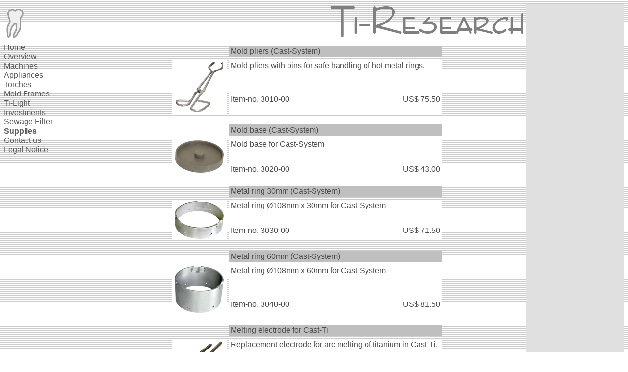

--- FILE ---
content_type: text/html
request_url: https://ti-research.com/en/dt/Dental-Supplies.html
body_size: 67148
content:
<!DOCTYPE html PUBLIC "-//W3C//DTD XHTML 1.0 Transitional//EN" "http://www.w3.org/TR/xhtml1/DTD/xhtml1-transitional.dtd">

<html xmlns="http://www.w3.org/1999/xhtml">

	<head>
		<meta http-equiv="content-type" content="text/html;charset=utf-8" />
		<meta name="generator" content="Adobe GoLive" />
		<title>Supplies and Accessories of Ti-Research for Dental Laboratories</title>
		<link href="../../css/basic.css" rel="stylesheet" type="text/css" media="all" />
		<style type="text/css" media="screen"><!--
a { text-decoration: none; }
a:hover { font-weight: bold; }
--></style>
	</head>

	<body background="../../HiGr.gif" text="#5a5a5a" link="#5a5a5a" vlink="#5a5a5a" alink="#5a5a5a">
		<table width="100%" border="0" cellspacing="0" cellpadding="0">
			<tr valign="top">
				<td width="100%">
					<table width="100%" border="0" cellspacing="0" cellpadding="0">
						<tr>
							<td width="100%">
								<div align="left">
									<table width="100%" border="0" cellspacing="5" cellpadding="0">
										<tr height="70">
											<td nowrap="nowrap" height="70"><a href="Dental-Products.html"><img src="../../Molar.gif" alt="Ti-Research Machines, Appliances, Tools and Supplies for Dental-Labs" height="61" width="35" border="0" /></a></td>
											<td align="right" valign="top" width="100%" height="70"><a href="../../index.html"><img src="../../Ti-Research.gif" alt="" height="63" width="394" border="0" /></a></td>
										</tr>
									</table>
								</div>
							</td>
						</tr>
						<tr>
							<td width="100%">
								<table width="100%" border="0" cellspacing="0" cellpadding="0">
									<tr valign="top">
										<td align="left" nowrap="nowrap"></td>
										<td align="center" width="100%"></td>
									</tr>
									<tr valign="top">
										<td align="left" nowrap="nowrap">
											<table width="170" border="0" cellspacing="0" cellpadding="0" align="left">
												<tr height="19">
													<td height="19"><font face="Helvetica, Geneva, Arial, SunSans-Regular, sans-serif"><a href="../../index.html" target="_top">Home</a></font></td>
												</tr>
												<tr height="19">
													<td height="19">
														<div align="left">
															<font face="Helvetica, Geneva, Arial, SunSans-Regular, sans-serif"><a href="Dental-Products.html">Overview</a></font></div>
													</td>
												</tr>
												<tr height="19">
													<td height="19"><font color="#5a5a5a" face="Helvetica, Geneva, Arial, SunSans-Regular, sans-serif"><a href="Dental-Machines.html">Machines</a></font></td>
												</tr>
												<tr height="19">
													<td height="19"><font face="Helvetica, Geneva, Arial, SunSans-Regular, sans-serif"><a href="Dental-Appliances.html">Appliances</a></font></td>
												</tr>
												<tr height="19">
													<td height="19"><font face="Helvetica, Geneva, Arial, SunSans-Regular, sans-serif"><a href="Dental-Torch.html">Torches</a></font></td>
												</tr>
												<tr height="19">
													<td height="19"><font color="#5a5a5a" face="Helvetica, Geneva, Arial, SunSans-Regular, sans-serif"><a href="Dental-Mold-Frame.html">Mold Frames</a></font></td>
												</tr>
												<tr height="19">
													<td height="19"><font color="#5a5a5a" face="Helvetica, Geneva, Arial, SunSans-Regular, sans-serif"><a href="Ti-Light.html">Ti-Light</a></font></td>
												</tr>
												<tr height="19">
													<td height="19"><font color="#5a5a5a" face="Helvetica, Geneva, Arial, SunSans-Regular, sans-serif"><a href="Dental-Investments.html">Investments</a></font></td>
												</tr>
												<tr height="19">
													<td height="19"><font color="#5a5a5a" face="Helvetica, Geneva, Arial, SunSans-Regular, sans-serif"><a href="Dental-Sewage-Filter.html">Sewage Filter</a></font></td>
												</tr>
												<tr height="19">
													<td height="19"><font color="#5a5a5a" face="Helvetica, Geneva, Arial, SunSans-Regular, sans-serif"><a href="Dental-Supplies.html"><strong>Supplies</strong></a></font></td>
												</tr>
												<tr height="19">
													<td height="19"><font color="#5a5a5a" face="Helvetica, Geneva, Arial, SunSans-Regular, sans-serif"><a href="ContactDT.html">Contact us</a></font></td>
												</tr>
												<tr height="19">
													<td height="19"><font color="#5a5a5a" face="Helvetica, Geneva, Arial, SunSans-Regular, sans-serif"><a href="../Legal-Notice.html">Legal Notice</a></font></td>
												</tr>
											</table>
										</td>
										<td align="center" width="100%">
											<table width="560" border="0" cellspacing="5" cellpadding="3">
												<tr>
													<td width="106"></td>
													<td align="left" bgcolor="#bfbfbf" width="427"><font color="#4b4b4b" face="Helvetica, Geneva, Arial, SunSans-Regular, sans-serif">Mold pliers (Cast-System)</font></td>
												</tr>
												<tr>
													<td valign="middle" bgcolor="white" width="106">
														<div align="center">
															<img src="../../Img/3010-00-100.gif" alt="Mold Pliers for Cast" width="100" height="105" border="0" /></div>
													</td>
													<td align="left" valign="top" bgcolor="white" width="427">
														<table width="427" border="0" cellspacing="0" cellpadding="0">
															<tr height="20">
																<td align="left" valign="top" width="100%" height="20"><font color="#4b4b4b" face="Helvetica, Geneva, Arial, SunSans-Regular, sans-serif">Mold pliers with pins for safe handling of hot metal rings. <br />
																		<br />
																		<br />
																	</font></td>
															</tr>
															<tr height="18">
																<td valign="top" width="100%" height="18">
																	<table width="427" border="0" cellspacing="0" cellpadding="0">
																		<tr height="15">
																			<td align="left" valign="bottom" width="60%" height="15"></td>
																			<td align="right" valign="bottom" width="40%" height="15"></td>
																		</tr>
																		<tr height="15">
																			<td align="left" valign="bottom" width="60%" height="15"><font color="#4b4b4b" face="Helvetica, Geneva, Arial, SunSans-Regular, sans-serif">Item-no. 3010-00</font></td>
																			<td align="right" valign="bottom" width="40%" height="15">
																				<div align="right">
																					<font color="#4b4b4b" face="Helvetica, Geneva, Arial, SunSans-Regular, sans-serif">US$ 75.50</font></div>
																			</td>
																		</tr>
																	</table>
																</td>
															</tr>
														</table>
													</td>
												</tr>
												<tr>
													<td width="106" height="5"></td>
													<td align="left" width="427" height="5"></td>
												</tr>
												<tr>
													<td width="106"></td>
													<td align="left" bgcolor="#bfbfbf" width="427"><font color="#4b4b4b" face="Helvetica, Geneva, Arial, SunSans-Regular, sans-serif">Mold base (Cast-System)</font></td>
												</tr>
												<tr>
													<td valign="middle" bgcolor="white" width="106">
														<div align="center">
															<img src="../../Img/3020-00-100.gif" alt="Mold Base for Cast Metal Rings" width="99" height="66" border="0" /></div>
													</td>
													<td align="left" valign="top" bgcolor="white" width="427">
														<table width="427" border="0" cellspacing="0" cellpadding="0">
															<tr height="20">
																<td align="left" valign="top" width="100%" height="20"><font color="#4b4b4b" face="Helvetica, Geneva, Arial, SunSans-Regular, sans-serif">Mold base for Cast-System<br />
																		<br />
																	</font></td>
															</tr>
															<tr height="18">
																<td valign="top" width="100%" height="18">
																	<table width="427" border="0" cellspacing="0" cellpadding="0">
																		<tr height="15">
																			<td align="left" valign="bottom" width="60%" height="15"></td>
																			<td align="right" valign="bottom" width="40%" height="15"></td>
																		</tr>
																		<tr height="15">
																			<td align="left" valign="bottom" width="60%" height="15"><font color="#4b4b4b" face="Helvetica, Geneva, Arial, SunSans-Regular, sans-serif">Item-no. 3020-00</font></td>
																			<td align="right" valign="bottom" width="40%" height="15">
																				<div align="right">
																					<font color="#4b4b4b" face="Helvetica, Geneva, Arial, SunSans-Regular, sans-serif">US$ 43.00</font></div>
																			</td>
																		</tr>
																	</table>
																</td>
															</tr>
														</table>
													</td>
												</tr>
												<tr>
													<td width="106" height="5"></td>
													<td align="left" width="427" height="5"></td>
												</tr>
												<tr>
													<td width="106"></td>
													<td align="left" bgcolor="#bfbfbf" width="427"><font color="#4b4b4b" face="Helvetica, Geneva, Arial, SunSans-Regular, sans-serif">Metal ring 30mm (Cast-System)</font></td>
												</tr>
												<tr>
													<td valign="middle" bgcolor="white" width="106">
														<div align="center">
															<img src="../../Img/3030-00-100.gif" alt="Metal Ring 30mm for Cast" width="100" height="77" border="0" /></div>
													</td>
													<td align="left" valign="top" bgcolor="white" width="427">
														<table width="427" border="0" cellspacing="0" cellpadding="0">
															<tr height="20">
																<td align="left" valign="top" width="100%" height="20"><font color="#4b4b4b" face="Helvetica, Geneva, Arial, SunSans-Regular, sans-serif">Metal ring Ø108mm x 30mm for Cast-System<br />
																		<br />
																	</font></td>
															</tr>
															<tr height="18">
																<td valign="top" width="100%" height="18">
																	<table width="427" border="0" cellspacing="0" cellpadding="0">
																		<tr height="15">
																			<td align="left" valign="bottom" width="60%" height="15"></td>
																			<td align="right" valign="bottom" width="40%" height="15"></td>
																		</tr>
																		<tr height="15">
																			<td align="left" valign="bottom" width="60%" height="15"><font color="#4b4b4b" face="Helvetica, Geneva, Arial, SunSans-Regular, sans-serif">Item-no. 3030-00</font></td>
																			<td align="right" valign="bottom" width="40%" height="15">
																				<div align="right">
																					<font color="#4b4b4b" face="Helvetica, Geneva, Arial, SunSans-Regular, sans-serif">US$ 71.50</font></div>
																			</td>
																		</tr>
																	</table>
																</td>
															</tr>
														</table>
													</td>
												</tr>
												<tr>
													<td width="106" height="5"></td>
													<td align="left" width="427" height="5"></td>
												</tr>
												<tr>
													<td width="106"></td>
													<td align="left" bgcolor="#bfbfbf" width="427"><font color="#4b4b4b" face="Helvetica, Geneva, Arial, SunSans-Regular, sans-serif">Metal ring 60mm (Cast-System)</font></td>
												</tr>
												<tr>
													<td valign="middle" bgcolor="white" width="106">
														<div align="center">
															<img src="../../Img/3040-00-100.gif" alt="Metal Ring 60mm for Cast" width="100" height="95" border="0" /></div>
													</td>
													<td align="left" valign="top" bgcolor="white" width="427">
														<table width="427" border="0" cellspacing="0" cellpadding="0">
															<tr height="20">
																<td align="left" valign="top" width="100%" height="20"><font color="#4b4b4b" face="Helvetica, Geneva, Arial, SunSans-Regular, sans-serif">Metal ring Ø108mm x 60mm for Cast-System<br />
																		<br />
																		<br />
																	</font></td>
															</tr>
															<tr height="18">
																<td valign="top" width="100%" height="18">
																	<table width="427" border="0" cellspacing="0" cellpadding="0">
																		<tr height="15">
																			<td align="left" valign="bottom" width="60%" height="15"></td>
																			<td align="right" valign="bottom" width="40%" height="15"></td>
																		</tr>
																		<tr height="15">
																			<td align="left" valign="bottom" width="60%" height="15"><font color="#4b4b4b" face="Helvetica, Geneva, Arial, SunSans-Regular, sans-serif">Item-no. 3040-00</font></td>
																			<td align="right" valign="bottom" width="40%" height="15">
																				<div align="right">
																					<font color="#4b4b4b" face="Helvetica, Geneva, Arial, SunSans-Regular, sans-serif">US$ 81.50</font></div>
																			</td>
																		</tr>
																	</table>
																</td>
															</tr>
														</table>
													</td>
												</tr>
												<tr>
													<td width="106" height="5"></td>
													<td align="left" width="427" height="5"></td>
												</tr>
												<tr>
													<td width="106"></td>
													<td align="left" bgcolor="#bfbfbf" width="427"><font color="#4b4b4b" face="Helvetica, Geneva, Arial, SunSans-Regular, sans-serif">Melting electrode for Cast-Ti</font></td>
												</tr>
												<tr>
													<td valign="middle" bgcolor="white" width="106">
														<div align="center">
															<img src="../../Img/3010-50-100.gif" alt="Melting Electrode for Cast-Ti" height="67" width="100" border="0" /></div>
													</td>
													<td align="left" valign="top" bgcolor="white" width="427">
														<table width="427" border="0" cellspacing="0" cellpadding="0">
															<tr height="20">
																<td align="left" valign="top" width="100%" height="20"><font color="#4b4b4b" face="Helvetica, Geneva, Arial, SunSans-Regular, sans-serif">Replacement electrode for arc melting of titanium in Cast-Ti.<br />
																		 <br />
																	</font></td>
															</tr>
															<tr height="18">
																<td valign="top" width="100%" height="18">
																	<table width="427" border="0" cellspacing="0" cellpadding="0">
																		<tr height="15">
																			<td align="left" valign="bottom" width="60%" height="15"></td>
																			<td align="right" valign="bottom" width="40%" height="15"></td>
																		</tr>
																		<tr height="15">
																			<td align="left" valign="bottom" width="60%" height="15"><font color="#4b4b4b" face="Helvetica, Geneva, Arial, SunSans-Regular, sans-serif">Item-no. 3010-50</font></td>
																			<td align="right" valign="bottom" width="40%" height="15">
																				<div align="right">
																					<font color="#4b4b4b" face="Helvetica, Geneva, Arial, SunSans-Regular, sans-serif">US$ 63.00</font></div>
																			</td>
																		</tr>
																	</table>
																</td>
															</tr>
														</table>
													</td>
												</tr>
												<tr>
													<td width="106" height="5"></td>
													<td align="left" width="427" height="5"></td>
												</tr>
												<tr>
													<td width="106"></td>
													<td align="left" bgcolor="#bfbfbf" width="427"><font color="#4b4b4b" face="Helvetica, Geneva, Arial, SunSans-Regular, sans-serif">Crucible cradle for Cast-Ti</font></td>
												</tr>
												<tr>
													<td valign="middle" bgcolor="white" width="106">
														<div align="center">
															<img src="../../Img/3010-60-100.gif" alt="Cruible Cradle for Cast-Ti" height="72" width="100" border="0" /></div>
													</td>
													<td align="left" valign="top" bgcolor="white" width="427">
														<table width="427" border="0" cellspacing="0" cellpadding="0">
															<tr height="20">
																<td align="left" valign="top" width="100%" height="20"><font color="#4b4b4b" face="Helvetica, Geneva, Arial, SunSans-Regular, sans-serif">Part of tilting mechanism to pour liquid titanium into the mold. <br />
																		 <br />
																	</font></td>
															</tr>
															<tr height="18">
																<td valign="top" width="100%" height="18">
																	<table width="427" border="0" cellspacing="0" cellpadding="0">
																		<tr height="15">
																			<td align="left" valign="bottom" width="60%" height="15"></td>
																			<td align="right" valign="bottom" width="40%" height="15"></td>
																		</tr>
																		<tr height="15">
																			<td align="left" valign="bottom" width="60%" height="15"><font color="#4b4b4b" face="Helvetica, Geneva, Arial, SunSans-Regular, sans-serif">Item-no. 3010-60</font></td>
																			<td align="right" valign="bottom" width="40%" height="15">
																				<div align="right">
																					<font color="#4b4b4b" face="Helvetica, Geneva, Arial, SunSans-Regular, sans-serif">US$ 910.00</font></div>
																			</td>
																		</tr>
																	</table>
																</td>
															</tr>
														</table>
													</td>
												</tr>
												<tr>
													<td width="106" height="5"></td>
													<td align="left" width="427" height="5"></td>
												</tr>
												<tr>
													<td width="106"></td>
													<td align="left" bgcolor="#bfbfbf" width="427"><font color="#4b4b4b" face="Helvetica, Geneva, Arial, SunSans-Regular, sans-serif">Mold bases for Cast-Ti</font></td>
												</tr>
												<tr>
													<td valign="bottom" bgcolor="white" width="106">
														<div align="center">
															<img src="../../Img/3020-30-100.gif" alt="Round Mold Base for Cast-Ti" height="75" width="100" border="0" /><br />
															<br />
															<img src="../../Img/3020-35-100.gif" alt="Oval Mold Base for Cast-Ti" height="75" width="100" border="0" /><br />
															<br />
															<img src="../../Img/3020-40-100.gif" alt="Sprue Former for Acrylic Mold Form for Cast-Ti" height="75" width="100" border="0" /><br />
														</div>
													</td>
													<td align="left" valign="top" bgcolor="white" width="427">
														<table width="427" border="0" cellspacing="0" cellpadding="0">
															<tr height="20">
																<td align="left" valign="top" width="100%" height="20"></td>
															</tr>
															<tr height="20">
																<td align="left" valign="top" width="100%" height="20"><font color="#4b4b4b" face="Helvetica, Geneva, Arial, SunSans-Regular, sans-serif">for round metal rings</font></td>
															</tr>
															<tr height="18">
																<td valign="top" width="100%" height="18">
																	<table width="427" border="0" cellspacing="0" cellpadding="0">
																		<tr height="15">
																			<td align="left" valign="bottom" width="60%" height="15"></td>
																			<td align="right" valign="bottom" width="40%" height="15"></td>
																		</tr>
																		<tr height="15">
																			<td align="left" valign="bottom" width="60%" height="15"><font color="#4b4b4b" face="Helvetica, Geneva, Arial, SunSans-Regular, sans-serif">Item-no. 3020-30</font></td>
																			<td align="right" valign="bottom" width="40%" height="15">
																				<div align="right">
																					<font color="#4b4b4b" face="Helvetica, Geneva, Arial, SunSans-Regular, sans-serif">US$ 35.00</font></div>
																			</td>
																		</tr>
																	</table>
																</td>
															</tr>
															<tr height="18">
																<td valign="top" width="100%" height="18"></td>
															</tr>
															<tr height="18">
																<td valign="top" width="100%" height="18"></td>
															</tr>
															<tr height="18">
																<td align="left" valign="top" width="100%" height="20"><font color="#4b4b4b" face="Helvetica, Geneva, Arial, SunSans-Regular, sans-serif">for oval metal rings</font></td>
															</tr>
															<tr height="18">
																<td valign="top" width="100%" height="18">
																	<table width="427" border="0" cellspacing="0" cellpadding="0">
																		<tr height="15">
																			<td align="left" valign="bottom" width="60%" height="15"></td>
																			<td align="right" valign="bottom" width="40%" height="15"></td>
																		</tr>
																		<tr height="15">
																			<td align="left" valign="bottom" width="60%" height="15"><font color="#4b4b4b" face="Helvetica, Geneva, Arial, SunSans-Regular, sans-serif">Item-no. 3020-35</font></td>
																			<td align="right" valign="bottom" width="40%" height="15">
																				<div align="right">
																					<font color="#4b4b4b" face="Helvetica, Geneva, Arial, SunSans-Regular, sans-serif">US$ 52.00</font></div>
																			</td>
																		</tr>
																	</table>
																</td>
															</tr>
															<tr height="18">
																<td valign="top" width="100%" height="18"></td>
															</tr>
															<tr height="18">
																<td valign="top" width="100%" height="18"></td>
															</tr>
															<tr height="18">
																<td align="left" valign="top" width="100%" height="20"><font color="#4b4b4b" face="Helvetica, Geneva, Arial, SunSans-Regular, sans-serif">for acrylic mold form</font></td>
															</tr>
															<tr height="18">
																<td valign="top" width="100%" height="18">
																	<table width="427" border="0" cellspacing="0" cellpadding="0">
																		<tr height="15">
																			<td align="left" valign="bottom" width="60%" height="15"></td>
																			<td align="right" valign="bottom" width="40%" height="15"></td>
																		</tr>
																		<tr height="15">
																			<td align="left" valign="bottom" width="60%" height="15"><font color="#4b4b4b" face="Helvetica, Geneva, Arial, SunSans-Regular, sans-serif">Item-no. 3020-40</font></td>
																			<td align="right" valign="bottom" width="40%" height="15">
																				<div align="right">
																					<font color="#4b4b4b" face="Helvetica, Geneva, Arial, SunSans-Regular, sans-serif">US$ 51.00</font></div>
																			</td>
																		</tr>
																	</table>
																</td>
															</tr>
															<tr height="18">
																<td valign="top" width="100%" height="18"></td>
															</tr>
														</table>
													</td>
												</tr>
												<tr>
													<td width="106" height="5"></td>
													<td align="left" width="427" height="5"></td>
												</tr>
												<tr>
													<td width="106"></td>
													<td align="left" bgcolor="#bfbfbf" width="427"><font color="#4b4b4b" face="Helvetica, Geneva, Arial, SunSans-Regular, sans-serif">Metal rings for Cast-Ti</font></td>
												</tr>
												<tr>
													<td valign="middle" bgcolor="white" width="106">
														<div align="center">
															<img src="../../Img/3050-30-100.gif" alt="Round Metal Ring for Cast-Ti" height="100" width="100" border="0" /><br />
															<br />
															<img src="../../Img/3050-35-100.gif" alt="Oval Metal Ring for Cast-Ti" height="100" width="100" border="0" /><br />
															<br />
															<img src="../../Img/3050-40-100.gif" alt="Acrylic Mold Form for Cast-Ti" height="89" width="100" border="0" /></div>
													</td>
													<td align="left" valign="top" bgcolor="white" width="427">
														<table width="427" border="0" cellspacing="0" cellpadding="0">
															<tr height="20">
																<td align="left" valign="top" width="100%" height="20"></td>
															</tr>
															<tr height="20">
																<td align="left" valign="top" width="100%" height="20"><font color="#4b4b4b" face="Helvetica, Geneva, Arial, SunSans-Regular, sans-serif">Metal ring, round, Ø49mm</font></td>
															</tr>
															<tr height="18">
																<td valign="top" width="100%" height="18">
																	<table width="427" border="0" cellspacing="0" cellpadding="0">
																		<tr height="15">
																			<td align="left" valign="bottom" width="60%" height="15"></td>
																			<td align="right" valign="bottom" width="40%" height="15"></td>
																		</tr>
																		<tr height="15">
																			<td align="left" valign="bottom" width="60%" height="15"></td>
																			<td align="right" valign="bottom" width="40%" height="15"></td>
																		</tr>
																		<tr height="15">
																			<td align="left" valign="bottom" width="60%" height="15"><font color="#4b4b4b" face="Helvetica, Geneva, Arial, SunSans-Regular, sans-serif">Item-no. 3050-30</font></td>
																			<td align="right" valign="bottom" width="40%" height="15">
																				<div align="right">
																					<font color="#4b4b4b" face="Helvetica, Geneva, Arial, SunSans-Regular, sans-serif">US$ 41.00</font></div>
																			</td>
																		</tr>
																	</table>
																</td>
															</tr>
															<tr height="18">
																<td valign="top" width="100%" height="18"></td>
															</tr>
															<tr height="18">
																<td valign="top" width="100%" height="18"></td>
															</tr>
															<tr height="18">
																<td valign="top" width="100%" height="18"></td>
															</tr>
															<tr height="18">
																<td align="left" valign="top" width="100%" height="20"><font color="#4b4b4b" face="Helvetica, Geneva, Arial, SunSans-Regular, sans-serif">Metal ring, oval, 66mm</font></td>
															</tr>
															<tr height="18">
																<td valign="top" width="100%" height="18">
																	<table width="427" border="0" cellspacing="0" cellpadding="0">
																		<tr height="15">
																			<td align="left" valign="bottom" width="60%" height="15"></td>
																			<td align="right" valign="bottom" width="40%" height="15"></td>
																		</tr>
																		<tr height="15">
																			<td align="left" valign="bottom" width="60%" height="15"></td>
																			<td align="right" valign="bottom" width="40%" height="15"></td>
																		</tr>
																		<tr height="15">
																			<td align="left" valign="bottom" width="60%" height="15"><font color="#4b4b4b" face="Helvetica, Geneva, Arial, SunSans-Regular, sans-serif">Item-no. 3050-35</font></td>
																			<td align="right" valign="bottom" width="40%" height="15">
																				<div align="right">
																					<font color="#4b4b4b" face="Helvetica, Geneva, Arial, SunSans-Regular, sans-serif">US$ 81.00</font></div>
																			</td>
																		</tr>
																	</table>
																</td>
															</tr>
															<tr height="18">
																<td valign="top" width="100%" height="18"></td>
															</tr>
															<tr height="18">
																<td valign="top" width="100%" height="18"></td>
															</tr>
															<tr height="18">
																<td valign="top" width="100%" height="18"></td>
															</tr>
															<tr height="18">
																<td align="left" valign="top" width="100%" height="20"><font color="#4b4b4b" face="Helvetica, Geneva, Arial, SunSans-Regular, sans-serif">Mold form, acrylic, 93 x 84 mm for metal frames</font></td>
															</tr>
															<tr height="18">
																<td valign="top" width="100%" height="18">
																	<table width="427" border="0" cellspacing="0" cellpadding="0">
																		<tr height="15">
																			<td align="left" valign="bottom" width="60%" height="15"></td>
																			<td align="right" valign="bottom" width="40%" height="15"></td>
																		</tr>
																		<tr height="15">
																			<td align="left" valign="bottom" width="60%" height="15"></td>
																			<td align="right" valign="bottom" width="40%" height="15"></td>
																		</tr>
																		<tr height="15">
																			<td align="left" valign="bottom" width="60%" height="15"><font color="#4b4b4b" face="Helvetica, Geneva, Arial, SunSans-Regular, sans-serif">Item-no. 3050-40</font></td>
																			<td align="right" valign="bottom" width="40%" height="15">
																				<div align="right">
																					<font color="#4b4b4b" face="Helvetica, Geneva, Arial, SunSans-Regular, sans-serif">US$ 231.00</font></div>
																			</td>
																		</tr>
																	</table>
																</td>
															</tr>
															<tr height="18">
																<td valign="top" width="100%" height="18"></td>
															</tr>
														</table>
													</td>
												</tr>
												<tr>
													<td width="106" height="5"></td>
													<td align="left" width="427" height="5"></td>
												</tr>
												<tr height="18">
													<td width="106" height="18"></td>
													<td align="left" bgcolor="#bfbfbf" width="427" height="18"><font color="#4b4b4b" face="Helvetica, Geneva, Arial, SunSans-Regular, sans-serif">Fleece</font></td>
												</tr>
												<tr>
													<td valign="middle" bgcolor="white" width="106">
														<div align="center">
															<img src="../../Img/4020-00-100.gif" alt="Ceramic Liner for Cast Metal Rings" width="100" height="83" border="0" /></div>
													</td>
													<td align="left" valign="top" bgcolor="white" width="427">
														<table width="427" border="0" cellspacing="0" cellpadding="0">
															<tr height="20">
																<td align="left" valign="top" width="100%" height="20"><font color="#4b4b4b" face="Helvetica, Geneva, Arial, SunSans-Regular, sans-serif">asbestos free ceramic liner for Cast metal rings<br />
																		<br />
																		Fleece 55R, 40m roll, 55mm wide</font></td>
															</tr>
															<tr height="18">
																<td valign="top" width="100%" height="18">
																	<table width="427" border="0" cellspacing="0" cellpadding="0">
																		<tr height="15">
																			<td align="left" valign="bottom" width="60%" height="15"></td>
																			<td align="right" valign="bottom" width="40%" height="15"></td>
																		</tr>
																		<tr height="15">
																			<td align="left" valign="bottom" width="60%" height="15"><font color="#4b4b4b" face="Helvetica, Geneva, Arial, SunSans-Regular, sans-serif">Item-no. 4010-00</font></td>
																			<td align="right" valign="bottom" width="40%" height="15">
																				<div align="right">
																					<font color="#4b4b4b" face="Helvetica, Geneva, Arial, SunSans-Regular, sans-serif">US$ 43.60</font></div>
																			</td>
																		</tr>
																	</table>
																</td>
															</tr>
															<tr height="18">
																<td valign="top" width="100%" height="18"></td>
															</tr>
															<tr height="18">
																<td valign="top" width="100%" height="18"><font color="#4b4b4b" face="Helvetica, Geneva, Arial, SunSans-Regular, sans-serif">Fleece 25R, 40m roll,25mm wide</font></td>
															</tr>
															<tr height="18">
																<td valign="top" width="100%" height="18">
																	<table width="427" border="0" cellspacing="0" cellpadding="0">
																		<tr height="15">
																			<td align="left" valign="bottom" width="60%" height="15"></td>
																			<td align="right" valign="bottom" width="40%" height="15"></td>
																		</tr>
																		<tr height="15">
																			<td align="left" valign="bottom" width="60%" height="15"><font color="#4b4b4b" face="Helvetica, Geneva, Arial, SunSans-Regular, sans-serif">Item-no. 4020-00</font></td>
																			<td align="right" valign="bottom" width="40%" height="15">
																				<div align="right">
																					<font color="#4b4b4b" face="Helvetica, Geneva, Arial, SunSans-Regular, sans-serif">US$ 33.00</font></div>
																			</td>
																		</tr>
																	</table>
																</td>
															</tr>
														</table>
													</td>
												</tr>
												<tr>
													<td width="106" height="5"></td>
													<td align="left" width="427" height="5"></td>
												</tr>
												<tr>
													<td width="106" height="18"></td>
													<td align="left" bgcolor="#bfbfbf" width="427" height="18"><font color="#4b4b4b" face="Helvetica, Geneva, Arial, SunSans-Regular, sans-serif">Waxdisk</font></td>
												</tr>
												<tr>
													<td valign="middle" bgcolor="white" width="106">
														<div align="center">
															<img src="../../Img/4030-XX-100.gif" alt="Box of Waxdisks for the Cast System" width="100" height="75" border="0" />
															<p><img src="../../Img/4030-00-50.gif" alt="Round Waxdisk - Sprue Base for Wax Wires" width="50" height="44" border="0" /></p>
															<p><img src="../../Img/4030-10-45.gif" alt="Waxdisk R - Sprue Base for Wax Wires" width="45" height="41" border="0" /></p>
														</div>
													</td>
													<td align="left" valign="top" bgcolor="white" width="427">
														<table width="427" border="0" cellspacing="0" cellpadding="0">
															<tr height="20">
																<td align="left" valign="top" width="100%" height="20"><font color="#4b4b4b" face="Helvetica, Geneva, Arial, SunSans-Regular, sans-serif">Waxdisks for the Cast system. Sprue base for standard and reduced metal rings.<br />
																		<br />
																		<br />
																		Waxdisk for standard metal rings, Box with 25 pieces</font></td>
															</tr>
															<tr height="18">
																<td valign="top" width="100%" height="18">
																	<table width="427" border="0" cellspacing="0" cellpadding="0">
																		<tr height="15">
																			<td align="left" valign="bottom" width="60%" height="15"></td>
																			<td align="right" valign="bottom" width="40%" height="15"></td>
																		</tr>
																		<tr height="15">
																			<td align="left" valign="bottom" width="60%" height="15"><font color="#4b4b4b" face="Helvetica, Geneva, Arial, SunSans-Regular, sans-serif">Item-no. 4030-00</font></td>
																			<td align="right" valign="bottom" width="40%" height="15">
																				<div align="right">
																					<font color="#4b4b4b" face="Helvetica, Geneva, Arial, SunSans-Regular, sans-serif">US$ 31.50</font></div>
																			</td>
																		</tr>
																	</table>
																</td>
															</tr>
															<tr height="18">
																<td valign="top" width="100%" height="18"></td>
															</tr>
															<tr height="18">
																<td valign="top" width="100%" height="18"><font color="#4b4b4b" face="Helvetica, Geneva, Arial, SunSans-Regular, sans-serif">Waxdisk R for sectioned metal rings, Box with 25 pieces</font></td>
															</tr>
															<tr height="18">
																<td valign="top" width="100%" height="18">
																	<table width="427" border="0" cellspacing="0" cellpadding="0">
																		<tr height="15">
																			<td align="left" valign="bottom" width="60%" height="15"></td>
																			<td align="right" valign="bottom" width="40%" height="15"></td>
																		</tr>
																		<tr height="15">
																			<td align="left" valign="bottom" width="60%" height="15"><font color="#4b4b4b" face="Helvetica, Geneva, Arial, SunSans-Regular, sans-serif">Item-no. 4030-10</font></td>
																			<td align="right" valign="bottom" width="40%" height="15">
																				<div align="right">
																					<font color="#4b4b4b" face="Helvetica, Geneva, Arial, SunSans-Regular, sans-serif">US$ 31.50</font></div>
																			</td>
																		</tr>
																	</table>
																</td>
															</tr>
														</table>
													</td>
												</tr>
												<tr>
													<td width="106" height="5"></td>
													<td align="left" width="427" height="5"></td>
												</tr>
												<tr>
													<td width="106"></td>
													<td align="left" bgcolor="#bfbfbf" width="427"><font color="#4b4b4b" face="Helvetica, Geneva, Arial, SunSans-Regular, sans-serif">Wax sprue cones</font></td>
												</tr>
												<tr>
													<td valign="middle" bgcolor="white" width="106">
														<div align="center">
															<img src="../../Img/4040-00-100.gif" alt="Wax Sprue Cones For Mold Frames" width="100" height="77" border="0" /></div>
													</td>
													<td align="left" valign="top" bgcolor="white" width="427">
														<table width="427" border="0" cellspacing="0" cellpadding="0">
															<tr height="20">
																<td align="left" valign="top" width="100%" height="20"><font color="#4b4b4b" face="Helvetica, Geneva, Arial, SunSans-Regular, sans-serif">Wax sprue formers for mold frames<br />
																		<br />
																		Box with 50 pieces</font></td>
															</tr>
															<tr height="18">
																<td valign="top" width="100%" height="18">
																	<table width="427" border="0" cellspacing="0" cellpadding="0">
																		<tr height="15">
																			<td align="left" valign="bottom" width="60%" height="15"></td>
																			<td align="right" valign="bottom" width="40%" height="15"></td>
																		</tr>
																		<tr height="15">
																			<td align="left" valign="bottom" width="60%" height="15"><font color="#4b4b4b" face="Helvetica, Geneva, Arial, SunSans-Regular, sans-serif">Item-no. 4040-00</font></td>
																			<td align="right" valign="bottom" width="40%" height="15">
																				<div align="right">
																					<font color="#4b4b4b" face="Helvetica, Geneva, Arial, SunSans-Regular, sans-serif">US$ 27.50</font></div>
																			</td>
																		</tr>
																	</table>
																</td>
															</tr>
														</table>
													</td>
												</tr>
												<tr>
													<td width="106" height="5"></td>
													<td align="left" width="427" height="5"></td>
												</tr>
												<tr>
													<td width="106" height="18"></td>
													<td align="left" bgcolor="#bfbfbf" width="427" height="18"><font color="#4b4b4b" face="Helvetica, Geneva, Arial, SunSans-Regular, sans-serif">Mold silcone</font></td>
												</tr>
												<tr>
													<td valign="bottom" bgcolor="white" width="106">
														<div align="center">
															<img src="../../Img/4300-10-100.gif" alt="Replisil - Two Component Silicone With High Tear Strength" width="100" height="110" border="0" /><br />
															<br />
															<br />
															<p><img src="../../Img/4300-20-100.gif" alt="Replisil Clear Replisil - Two Component Clear Silicone for Wax Injection Molds" width="100" height="75" border="0" /></p>
														</div>
													</td>
													<td align="left" valign="top" bgcolor="white" width="427">
														<table width="427" border="0" cellspacing="0" cellpadding="0">
															<tr height="20">
																<td align="left" valign="top" width="100%" height="20"><font color="#4b4b4b" face="Helvetica, Geneva, Arial, SunSans-Regular, sans-serif">Two component silicone for mold making with extraordinary long term stability. Excellent fluidity for high quality pattern results. Rapid curing at ambient temperature without any shrinkabe. Extremely high tensile strength. Available in grey and clear.<br />
																		<br />
																		Replisil 1kg (A + B components)</font></td>
															</tr>
															<tr height="18">
																<td valign="top" width="100%" height="18">
																	<table width="427" border="0" cellspacing="0" cellpadding="0">
																		<tr height="15">
																			<td align="left" valign="bottom" width="60%" height="15"></td>
																			<td align="right" valign="bottom" width="40%" height="15"></td>
																		</tr>
																		<tr height="15">
																			<td align="left" valign="bottom" width="60%" height="15"><font color="#4b4b4b" face="Helvetica, Geneva, Arial, SunSans-Regular, sans-serif">Item-no. 4300-10</font></td>
																			<td align="right" valign="bottom" width="40%" height="15">
																				<div align="right">
																					<font color="#4b4b4b" face="Helvetica, Geneva, Arial, SunSans-Regular, sans-serif">US$ 121.00</font></div>
																			</td>
																		</tr>
																	</table>
																</td>
															</tr>
															<tr height="18">
																<td valign="top" width="100%" height="18"></td>
															</tr>
															<tr height="18">
																<td valign="top" width="100%" height="18"></td>
															</tr>
															<tr height="18">
																<td valign="top" width="100%" height="18"></td>
															</tr>
															<tr height="18">
																<td valign="top" width="100%" height="18"><font color="#4b4b4b" face="Helvetica, Geneva, Arial, SunSans-Regular, sans-serif">Replisil Clear 1,1kg (A + B components)</font></td>
															</tr>
															<tr height="18">
																<td valign="top" width="100%" height="18">
																	<table width="427" border="0" cellspacing="0" cellpadding="0">
																		<tr height="15">
																			<td align="left" valign="bottom" width="60%" height="15"></td>
																			<td align="right" valign="bottom" width="40%" height="15"></td>
																		</tr>
																		<tr height="15">
																			<td align="left" valign="bottom" width="60%" height="15"><font color="#4b4b4b" face="Helvetica, Geneva, Arial, SunSans-Regular, sans-serif">Item-no. 4300-20</font></td>
																			<td align="right" valign="bottom" width="40%" height="15">
																				<div align="right">
																					<font color="#4b4b4b" face="Helvetica, Geneva, Arial, SunSans-Regular, sans-serif">US$ 65.00</font></div>
																			</td>
																		</tr>
																	</table>
																</td>
															</tr>
															<tr height="18">
																<td valign="top" width="100%" height="18"></td>
															</tr>
														</table>
													</td>
												</tr>
												<tr>
													<td width="106" height="5"></td>
													<td align="left" width="427" height="5"></td>
												</tr>
												<tr>
													<td width="106"></td>
													<td align="left" bgcolor="#bfbfbf" width="427"><font color="#4b4b4b" face="Helvetica, Geneva, Arial, SunSans-Regular, sans-serif">Clean</font></td>
												</tr>
												<tr>
													<td valign="middle" bgcolor="white" width="106">
														<div align="center">
															<img src="../../Img/4500-00-72.gif" alt="Clean - Detergent for Stainless Steel, 100ml" width="72" height="100" border="0" /></div>
													</td>
													<td align="left" valign="top" bgcolor="white" width="427">
														<table width="427" border="0" cellspacing="0" cellpadding="0">
															<tr height="20">
																<td align="left" valign="top" width="100%" height="20"><font color="#4b4b4b" face="Helvetica, Geneva, Arial, SunSans-Regular, sans-serif">Detergent for stainless steel. Quick and easy<br />
																		cleaning of stainless steel surfaces of appliances.<br />
																		<br />
																		<br />
																		100ml bottle</font></td>
															</tr>
															<tr height="18">
																<td valign="top" width="100%" height="18">
																	<table width="427" border="0" cellspacing="0" cellpadding="0">
																		<tr height="15">
																			<td align="left" valign="bottom" width="60%" height="15"></td>
																			<td align="right" valign="bottom" width="40%" height="15"></td>
																		</tr>
																		<tr height="15">
																			<td align="left" valign="bottom" width="60%" height="15"><font color="#4b4b4b" face="Helvetica, Geneva, Arial, SunSans-Regular, sans-serif">Item-no. 4500-00</font></td>
																			<td align="right" valign="bottom" width="40%" height="15">
																				<div align="right">
																					<font color="#4b4b4b" face="Helvetica, Geneva, Arial, SunSans-Regular, sans-serif">US$ 7.70</font></div>
																			</td>
																		</tr>
																	</table>
																</td>
															</tr>
														</table>
													</td>
												</tr>
												<tr>
													<td width="106" height="5"></td>
													<td align="left" width="427" height="5"></td>
												</tr>
												<tr>
													<td width="106"></td>
													<td align="left" bgcolor="#bfbfbf" width="427"><font color="#4b4b4b" face="Helvetica, Geneva, Arial, SunSans-Regular, sans-serif">Firing tray</font></td>
												</tr>
												<tr>
													<td valign="bottom" bgcolor="white" width="106">
														<div align="center">
															<p></p>
															<p><img src="../../Img/4600-00-100.gif" alt="Carry 77 Firing Tray for Multiple Crowns and Large Bridges" width="100" height="72" border="0" /><br />
																<br />
																<br />
															</p>
															<p><img src="../../Img/4600-10-81.gif" alt="Carry 63 Firing Tray for Crowns and Short Bridges" width="81" height="61" border="0" /><br />
																<br />
																<br />
															</p>
															<p><img src="../../Img/4600-15-67.gif" alt="Scale Free Spare Pins for Carry" width="67" height="45" border="0" /><br />
																<br />
															</p>
														</div>
													</td>
													<td align="left" valign="top" bgcolor="white" width="427">
														<table width="427" border="0" cellspacing="0" cellpadding="0">
															<tr height="20">
																<td align="left" valign="top" width="100%" height="20"><font color="#4b4b4b" face="Helvetica, Geneva, Arial, SunSans-Regular, sans-serif">for fusing ceramic to crowns and bridges<br />
																		in standard ceramic kilns.<br />
																	</font></td>
															</tr>
															<tr height="20">
																<td align="left" valign="top" width="100%" height="20"></td>
															</tr>
															<tr height="20">
																<td align="left" valign="top" width="100%" height="20"></td>
															</tr>
															<tr height="20">
																<td align="left" valign="top" width="100%" height="20"><font color="#4b4b4b" face="Helvetica, Geneva, Arial, SunSans-Regular, sans-serif">Carry 77 for multiple crowns and large<br />
																		bridges, Ø 77mm, incl. 5 scale free pins.</font></td>
															</tr>
															<tr height="18">
																<td valign="top" width="100%" height="18">
																	<table width="427" border="0" cellspacing="0" cellpadding="0">
																		<tr height="15">
																			<td align="left" valign="bottom" width="60%" height="15"></td>
																			<td align="right" valign="bottom" width="40%" height="15"></td>
																		</tr>
																		<tr height="15">
																			<td align="left" valign="bottom" width="60%" height="15"><font color="#4b4b4b" face="Helvetica, Geneva, Arial, SunSans-Regular, sans-serif">Item-no. 4600-00</font></td>
																			<td align="right" valign="bottom" width="40%" height="15">
																				<div align="right">
																					<font color="#4b4b4b" face="Helvetica, Geneva, Arial, SunSans-Regular, sans-serif">US$ 19.50</font></div>
																			</td>
																		</tr>
																	</table>
																</td>
															</tr>
															<tr height="18">
																<td valign="top" width="100%" height="18"></td>
															</tr>
															<tr height="18">
																<td valign="top" width="100%" height="18"></td>
															</tr>
															<tr height="18">
																<td valign="top" width="100%" height="18"><font color="#4b4b4b" face="Helvetica, Geneva, Arial, SunSans-Regular, sans-serif">Carry 63 for single crowns and short<br />
																		bridges, Ø 63mm , incl. 5 scale free pins.</font></td>
															</tr>
															<tr height="18">
																<td valign="top" width="100%" height="18">
																	<table width="427" border="0" cellspacing="0" cellpadding="0">
																		<tr height="15">
																			<td align="left" valign="bottom" width="60%" height="15"></td>
																			<td align="right" valign="bottom" width="40%" height="15"></td>
																		</tr>
																		<tr height="15">
																			<td align="left" valign="bottom" width="60%" height="15"><font color="#4b4b4b" face="Helvetica, Geneva, Arial, SunSans-Regular, sans-serif">Item-no. 4600-10</font></td>
																			<td align="right" valign="bottom" width="40%" height="15">
																				<div align="right">
																					<font color="#4b4b4b" face="Helvetica, Geneva, Arial, SunSans-Regular, sans-serif">US$ 17.00</font></div>
																			</td>
																		</tr>
																	</table>
																</td>
															</tr>
															<tr height="18">
																<td valign="top" width="100%" height="18"></td>
															</tr>
															<tr height="18">
																<td valign="top" width="100%" height="18"></td>
															</tr>
															<tr height="18">
																<td valign="top" width="100%" height="18"><font color="#4b4b4b" face="Helvetica, Geneva, Arial, SunSans-Regular, sans-serif">Spare pins, 25 pieces</font></td>
															</tr>
															<tr height="18">
																<td valign="top" width="100%" height="18">
																	<table width="427" border="0" cellspacing="0" cellpadding="0">
																		<tr height="15">
																			<td align="left" valign="bottom" width="60%" height="15"></td>
																			<td align="right" valign="bottom" width="40%" height="15"></td>
																		</tr>
																		<tr height="15">
																			<td align="left" valign="bottom" width="60%" height="15"><font color="#4b4b4b" face="Helvetica, Geneva, Arial, SunSans-Regular, sans-serif">Item-no. 4600-15</font></td>
																			<td align="right" valign="bottom" width="40%" height="15">
																				<div align="right">
																					<font color="#4b4b4b" face="Helvetica, Geneva, Arial, SunSans-Regular, sans-serif">US$ 10.00</font></div>
																			</td>
																		</tr>
																	</table>
																</td>
															</tr>
															<tr height="18">
																<td valign="top" width="100%" height="18"></td>
															</tr>
														</table>
													</td>
												</tr>
												<tr>
													<td width="106" height="5"></td>
													<td align="left" width="427" height="5"></td>
												</tr>
												<tr>
													<td width="106"></td>
													<td align="left" bgcolor="#bfbfbf" width="427"><font color="#4b4b4b" face="Helvetica, Geneva, Arial, SunSans-Regular, sans-serif">Injection wax</font></td>
												</tr>
												<tr>
													<td valign="middle" bgcolor="white" width="106">
														<div align="center">
															<img src="../../Img/4900-50-100.gif" alt="Injection Wax for Wax Patterns" width="100" height="84" border="0" /></div>
													</td>
													<td align="left" valign="top" bgcolor="white" width="427">
														<table width="427" border="0" cellspacing="0" cellpadding="0">
															<tr height="20">
																<td align="left" valign="top" width="100%" height="20"><font color="#4b4b4b" face="Helvetica, Geneva, Arial, SunSans-Regular, sans-serif">for the production of wax patterns.<br />Working temperature 75°C - 85°C.<br />
																		<br />1kg bag</font></td>
															</tr>
															<tr height="18">
																<td valign="top" width="100%" height="18">
																	<table width="427" border="0" cellspacing="0" cellpadding="0">
																		<tr height="15">
																			<td align="left" valign="bottom" width="60%" height="15"></td>
																			<td align="right" valign="bottom" width="40%" height="15"></td>
																		</tr>
																		<tr height="15">
																			<td align="left" valign="bottom" width="60%" height="15"><font color="#4b4b4b" face="Helvetica, Geneva, Arial, SunSans-Regular, sans-serif">Item-no. 4900-50</font></td>
																			<td align="right" valign="bottom" width="40%" height="15">
																				<div align="right">
																					<font color="#4b4b4b" face="Helvetica, Geneva, Arial, SunSans-Regular, sans-serif">US$ 28.00</font></div>
																			</td>
																		</tr>
																	</table>
																</td>
															</tr>
														</table>
													</td>
												</tr>
												<tr>
													<td width="106" height="5"></td>
													<td align="left" width="427" height="5"></td>
												</tr>
												<tr>
													<td width="106"></td>
													<td align="left" bgcolor="#bfbfbf" width="427"><font color="#4b4b4b" face="Helvetica, Geneva, Arial, SunSans-Regular, sans-serif">Refractory crucibles</font></td>
												</tr>
												<tr>
													<td valign="middle" bgcolor="white" width="106">
														<div align="center">
															<img src="../../Img/6000-XX-100.gif" alt="Crucibles for the Cast System" width="100" height="57" border="0" /></div>
													</td>
													<td align="left" valign="top" bgcolor="white" width="427">
														<table width="427" border="0" cellspacing="0" cellpadding="0">
															<tr height="20">
																<td align="left" valign="top" width="100%" height="20"><font color="#4b4b4b" face="Helvetica, Geneva, Arial, SunSans-Regular, sans-serif">for the Cast system. Long durability, suitable for<br />
																		all standard dental alloys for flame melting<br />
																		<br />
																	</font></td>
															</tr>
															<tr height="20">
																<td align="left" valign="top" width="100%" height="20"><font color="#4b4b4b" face="Helvetica, Geneva, Arial, SunSans-Regular, sans-serif">Cast crucible M (max. 150g gold)<br />
																		Box with 5 pieces</font></td>
															</tr>
															<tr height="18">
																<td valign="top" width="100%" height="18">
																	<table width="427" border="0" cellspacing="0" cellpadding="0">
																		<tr height="15">
																			<td align="left" valign="bottom" width="60%" height="15"></td>
																			<td align="right" valign="bottom" width="40%" height="15"></td>
																		</tr>
																		<tr height="15">
																			<td align="left" valign="bottom" width="60%" height="15"><font color="#4b4b4b" face="Helvetica, Geneva, Arial, SunSans-Regular, sans-serif">Item-no. 6000-00</font></td>
																			<td align="right" valign="bottom" width="40%" height="15">
																				<div align="right">
																					<font color="#4b4b4b" face="Helvetica, Geneva, Arial, SunSans-Regular, sans-serif">US$ 108.00</font></div>
																			</td>
																		</tr>
																	</table>
																</td>
															</tr>
															<tr height="18">
																<td valign="top" width="100%" height="18"></td>
															</tr>
															<tr height="18">
																<td valign="top" width="100%" height="18"><font color="#4b4b4b" face="Helvetica, Geneva, Arial, SunSans-Regular, sans-serif">Cast crucible L (max. 250g Gold)<br />
																		Box with 5 pieces</font></td>
															</tr>
															<tr height="18">
																<td valign="top" width="100%" height="18">
																	<table width="427" border="0" cellspacing="0" cellpadding="0">
																		<tr height="15">
																			<td align="left" valign="bottom" width="60%" height="15"></td>
																			<td align="right" valign="bottom" width="40%" height="15"></td>
																		</tr>
																		<tr height="15">
																			<td align="left" valign="bottom" width="60%" height="15"><font color="#4b4b4b" face="Helvetica, Geneva, Arial, SunSans-Regular, sans-serif">Item-no. 6000-10</font></td>
																			<td align="right" valign="bottom" width="40%" height="15">
																				<div align="right">
																					<font color="#4b4b4b" face="Helvetica, Geneva, Arial, SunSans-Regular, sans-serif">US$ 128.00</font></div>
																			</td>
																		</tr>
																	</table>
																</td>
															</tr>
															<tr height="18">
																<td valign="top" width="100%" height="18"></td>
															</tr>
															<tr height="18">
																<td valign="top" width="100%" height="18"><font color="#4b4b4b" face="Helvetica, Geneva, Arial, SunSans-Regular, sans-serif">Cast crucible XL (max. 450g Gold)<br />
																		Box with 5 pieces</font></td>
															</tr>
															<tr height="18">
																<td valign="top" width="100%" height="18">
																	<table width="427" border="0" cellspacing="0" cellpadding="0">
																		<tr height="15">
																			<td align="left" valign="bottom" width="60%" height="15"></td>
																			<td align="right" valign="bottom" width="40%" height="15"></td>
																		</tr>
																		<tr height="15">
																			<td align="left" valign="bottom" width="60%" height="15"><font color="#4b4b4b" face="Helvetica, Geneva, Arial, SunSans-Regular, sans-serif">Item-no. 6000-20</font></td>
																			<td align="right" valign="bottom" width="40%" height="15">
																				<div align="right">
																					<font color="#4b4b4b" face="Helvetica, Geneva, Arial, SunSans-Regular, sans-serif">US$ 148.00</font></div>
																			</td>
																		</tr>
																	</table>
																</td>
															</tr>
														</table>
													</td>
												</tr>
												<tr>
													<td width="106" height="5"></td>
													<td align="left" width="427" height="5"></td>
												</tr>
												<tr>
													<td width="106"></td>
													<td align="left" bgcolor="#bfbfbf" width="427"><font color="#4b4b4b" face="Helvetica, Geneva, Arial, SunSans-Regular, sans-serif">Crucible, graphite</font></td>
												</tr>
												<tr>
													<td valign="middle" bgcolor="white" width="106">
														<div align="center">
															<img src="../../Img/6050-10-100.gif" alt="Graphite Crucible for Cast-Ti" height="68" width="100" border="0" /></div>
													</td>
													<td align="left" valign="top" bgcolor="white" width="427">
														<table width="427" border="0" cellspacing="0" cellpadding="0">
															<tr height="20">
																<td align="left" valign="top" width="100%" height="20"><font color="#4b4b4b" face="Helvetica, Geneva, Arial, SunSans-Regular, sans-serif">for the Cast-Ti System. Long durability by<br />
																		optimized shape. Suitable for up to 45g Tttanium.<br />
																		<br />
																		1 piece</font></td>
															</tr>
															<tr height="18">
																<td valign="top" width="100%" height="18">
																	<table width="427" border="0" cellspacing="0" cellpadding="0">
																		<tr height="15">
																			<td align="left" valign="bottom" width="60%" height="15"></td>
																			<td align="right" valign="bottom" width="40%" height="15"></td>
																		</tr>
																		<tr height="15">
																			<td align="left" valign="bottom" width="60%" height="15"><font color="#4b4b4b" face="Helvetica, Geneva, Arial, SunSans-Regular, sans-serif">Item-no. 6050-10</font></td>
																			<td align="right" valign="bottom" width="40%" height="15">
																				<div align="right">
																					<font color="#4b4b4b" face="Helvetica, Geneva, Arial, SunSans-Regular, sans-serif">US$ 224.00</font></div>
																			</td>
																		</tr>
																	</table>
																</td>
															</tr>
														</table>
													</td>
												</tr>
												<tr>
													<td width="106" height="5"></td>
													<td align="left" width="427" height="5"></td>
												</tr>
												<tr>
													<td width="106"></td>
													<td align="left" bgcolor="#bfbfbf" width="427"><font color="#4b4b4b" face="Helvetica, Geneva, Arial, SunSans-Regular, sans-serif">Drop mold, graphite</font></td>
												</tr>
												<tr>
													<td valign="middle" bgcolor="white" width="106">
														<div align="center">
															<img src="../../Img/6050-20-100.gif" alt="Graphite Drop Mold for Cast-Ti" height="61" width="100" border="0" /></div>
													</td>
													<td align="left" valign="top" bgcolor="white" width="427">
														<table width="427" border="0" cellspacing="0" cellpadding="0">
															<tr height="20">
																<td align="left" valign="top" width="100%" height="20"><font color="#4b4b4b" face="Helvetica, Geneva, Arial, SunSans-Regular, sans-serif">Two-part mold for the Cast-Ti System allows<br />
																		best flow for filling the molds.<br />
																		<br />
																		1 piece</font></td>
															</tr>
															<tr height="18">
																<td valign="top" width="100%" height="18">
																	<table width="427" border="0" cellspacing="0" cellpadding="0">
																		<tr height="15">
																			<td align="left" valign="bottom" width="60%" height="15"></td>
																			<td align="right" valign="bottom" width="40%" height="15"></td>
																		</tr>
																		<tr height="15">
																			<td align="left" valign="bottom" width="60%" height="15"><font color="#4b4b4b" face="Helvetica, Geneva, Arial, SunSans-Regular, sans-serif">Item-no. 6050-20</font></td>
																			<td align="right" valign="bottom" width="40%" height="15">
																				<div align="right">
																					<font color="#4b4b4b" face="Helvetica, Geneva, Arial, SunSans-Regular, sans-serif">US$ 574.00</font></div>
																			</td>
																		</tr>
																	</table>
																</td>
															</tr>
														</table>
													</td>
												</tr>
												<tr>
													<td width="106" height="5"></td>
													<td align="left" width="427" height="5"></td>
												</tr>
											</table>
										</td>
									</tr>
									<tr valign="top" height="20">
										<td align="left" nowrap="nowrap" height="20"></td>
										<td align="center" width="100%" height="20"></td>
									</tr>
									<tr valign="top">
										<td align="left" nowrap="nowrap" bgcolor="#e0e0e0"><font size="2" color="#4b4b4b" face="Helvetica, Geneva, Arial, SunSans-Regular, sans-serif">Ti-Research<br />
												Am Oberen Buehl 13<br />
												D 97350 Mainbernheim<br />
												Germany<br />
												<br />
											</font><font size="2" color="#4b4b4b" face="Helvetica, Geneva, Arial, SunSans-Regular, sans-serif">Fon: +49 (0)9323 80159<br />
												Fax: +49 (0)9323 80156</font></td>
										<td align="right" valign="bottom" bgcolor="#e0e0e0" width="100%"><font size="2" color="#4b4b4b" face="Helvetica, Geneva, Arial, SunSans-Regular, sans-serif">Prices quoted are ex works exclusive all ancillary costs and statutory rates of VAT</font><font size="2" color="#4b4b4b" face="Helvetica, Geneva, Arial, SunSans-Regular, sans-serif"><br />
                                            <br />
                                            <br />
                                            <br />
                                            <br />
                                            <br />
© 2001-2023 s</font><font size="2" color="#4b4b4b" face="Helvetica, Geneva, Arial, SunSans-Regular, sans-serif">c</font></td>
									</tr>
								</table>
							</td>
						</tr>
					</table>
				</td>
				<td align="center" nowrap="nowrap" bgcolor="#e0e0e0" width="200"></td>
			</tr>
		</table>
	</body>

</html>

--- FILE ---
content_type: text/css
request_url: https://ti-research.com/css/basic.css
body_size: -79
content:
body { }

p { }

td { }

a:link { }

a:visited { }

a:hover { }

a:active { }

